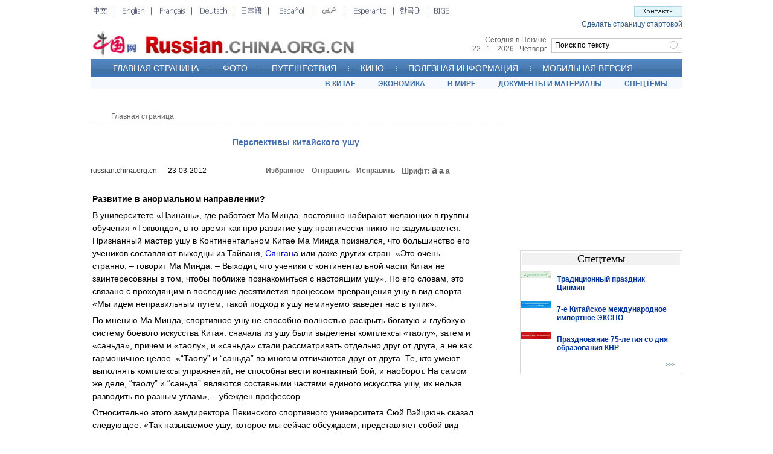

--- FILE ---
content_type: text/html; charset=UTF-8
request_url: http://russian.china.org.cn/news/txt/2012-03/23/content_24971348_3.htm
body_size: 25914
content:
<html>
<head>
<meta http-equiv="Content-Type" content="text/html; charset=UTF-8"/>
<title> Перспективы китайского ушу_russian.china.org.cn</title>
<meta name="keywords" content=" ушу Китай" />

<style type="text/css">
<!--
body,td,th {
    font-family: Arial;
    font-size: 12px;
}
body {
    margin-left: 0px;
    margin-top: 0px;
    margin-right: 0px;
    margin-bottom: 0px;
}
* {
    margin: 0px;
}
.a12_FFFFFF {   font-family: Arial;
    font-size: 12px;
    color: #FFFFFF;
    text-decoration: none;
}
.a20b_FFFFFF {  font-family: Arial;
    font-size: 20px;
    font-weight: bold;
    color: #FFFFFF;
    text-decoration: none;
}
.t18_333333 {   font-family: "Times New Roman";
    font-size: 18px;
    color: #000000;
    text-decoration: none;
}
.a12_003399 {   font-family: Arial;
    font-size: 12px;
    color: #003399;
    text-decoration: none;
}
.v11_003399 {
    font-family: Verdana;
    font-size: 11px;
    color: #003399;
    text-decoration: none;
}
.v9_003366 {
    font-family: Verdana;
    font-size: 9px;
    color: #003366;
    text-decoration: none;
}
.a12_003399 {
    font-family: Arial;
    font-size: 12px;
    color: #003399;
    text-decoration: none;
}
.a12_666666 {   font-family: Arial;
    font-size: 12px;
    color: #666666;
    text-decoration: none;
}
.a12_333333 {
    font-family: Arial;
    font-size: 12px;
    color: #333333;
    text-decoration: none;
}
.a12b_666666 {
    font-family: Arial;
    font-size: 12px;
    font-weight: bold;
    color: #666666;
    text-decoration: none;
}
.a14b_666666 {  font-family: Arial;
    font-size: 14px;
    font-weight: bold;
    color: #666666;
    text-decoration: none;
}
.a14b_476FB0 {
    font-family: Arial;
    font-size: 14px;
    font-weight: bold;
    color: #476FB0;
    text-decoration: none;
}
.a14b_003399 {  font-family: Arial;
    font-size: 14px;
    font-weight: bold;
    color: #003399;
    text-decoration: none;
}
.t14b_666666 {
    font-family: "Times New Roman";
    font-size: 14px;
    font-weight: bold;
    color: #666666;
    text-decoration: none;
}
.b12 {  font-size: 12px;
    line-height: 20px;
    color: #000000;
    text-decoration: none;
}
.b14 {  font-size: 14px;
    line-height: 20px;
    color: #000000;
    text-decoration: none;
}
.b16 {  font-size: 16px;
    line-height: 20px;
    color: #000000;
    text-decoration: none;
}
.z12 {
    font-size: 12px;
    font-weight: bold;
    color: #666666;
    text-decoration: none;
}
.STYLE1 {font-size: 16px}

.STYLE2 {
    font-size: 14px;
    line-height: 22px;
    color: #666666;
    text-decoration: none;
    padding-top: 5px;
    font-weight: bold;
}
.f14 {  font-size: 14px;
    line-height: 21px;
    color: #000000;
    text-decoration: none;
}
.f16 {  font-size: 16px;
    font-weight: bold;
    color: #CC0000;
    text-decoration: none;
}
.bg2 {  background-attachment: fixed;
    background-image: url(http://images.china.cn/images1/ru/ru-photos/buttom2.gif);
    background-repeat: no-repeat;
    background-position: left top;
    height: 21px;
    width: 128px;
    border:0px;
}
.a11 {  font-size: 11px;
    color: #000000;
    text-decoration: none;
}
.comment_text {
    font-size: 12px;
    line-height: 20px;
    color: #333333;
    text-decoration: none;
    padding-top: 10px;
    padding-right: 13px;
    padding-bottom: 10px;
    padding-left: 13px;
    clear:both;
    width:670px;
}
.comment_name {
    float: left;
    width: 266px;
    color: #000000;
    background-color: #E2E2EB;
}
.comment_ip {
    float: left;
    width: 231px;
    color: #000000;
    background-color: #E2E2EB;
}
.comment_date {
    float: right;
    width: 183px;
    color: #000000;
    background-color: #E2E2EB;
}
-->
</style>

<script type="text/javascript" language="JavaScript">
<!--
function ok_submit(theForm)
{
    
    theForm.xz.value=1;

    theForm.action="http://china.zhongsou.com/chinacoll.cgi?";

    if(qbokcheckform(theForm)) theForm.submit();
}


            
        function StrTrim(x){
            while((x.length>0) && (x.charAt(0)==' '))
                x = x.substring(1 , x.length);
            while((x.length>0) && (x.charAt(x.length-1)==' '))
                x = x.substring(0, x.length-1);
            return x;
        } 

        function Trim(x){
            x = x.replace (/\s/ig,'');
            return x;
        }
//-->
</script>

<script type="text/javascript">
<!--
function trim(s) {
    if (s == null || s == "") {
        return "";
    }
    var Str = new String(s);
    var newstr = Str.replace(/^\s*/, "");
    return (newstr.replace(/\s*$/, ""));
}
function viewComment() {
    var nodeid = 0;
    var nsid = 0;
    try {
        nodeid = document.forms["myform"].nodeid.value;
        nsid = document.forms["myform"].nsid.value;
    }
    catch (e) {
    }
    document.forms["myform"].action = "http://comments.china.com.cn/comments/servlet/DisplayComments?nodeid=" + nodeid + "&nsid=" + nsid;
    document.forms["myform"].submit();
}
function submitCheck() {
    if (document.forms["myform"].content.value.length > 1000) {
        alert("Сообщение превысило 1000 знаков!");
        return false;
    }
    if (document.forms["myform"].content.value.indexOf("<script") != -1 || document.forms["myform"].content.value.indexOf("</") != -1) {
        alert("Сообщение содержит особые знаки!");
        return false;
    }
    if (trim(document.forms["myform"].content.value) == "") {
        alert("Введите сообщение!");
        return false;
    }
    if (document.forms["myform"].isGuest.checked == false && trim(document.forms["myform"].author.value) == "") {
        alert("Пожалуйста, напишите название.");
        return false;
    }

    alert("Спасибо за Ваш комментарий.");
    if(document.forms["myform"].isGuest.checked == true){
        document.forms["myform"].author.value="Анонимный";
        document.forms["myform"].isGuest.checked = false;
    }
    document.forms["myform"].submit();
    document.location.href = document.location.href;
}
-->
</script>

<script type="text/javascript" src="http://images.china.cn/images1/ch/07news/fontzoom.js">
</script>

<script type="text/javascript" src="http://www.china.com.cn/cnswfobject.js">
</script>
</head>
<body>
<div align="center">
<table width="980" border="0" cellspacing="0" cellpadding="0" style="margin-top:5px">
<tr>
<td align="left" valign="top"><iframe id="content_top" name="content_top" src="../../../../node_7038022.htm" width="980" height="142" border="0" frameborder="0" framespacing="0" marginheight="0" marginwidth="0" scrolling="no"></iframe></td>
</tr>
</table>

<table width="980" border="0" cellspacing="0" cellpadding="0" style="margin-top:4px">
<tr>
<td align="left" valign="top">
<table width="680" border="0" align="center" cellpadding="0" cellspacing="0" style="margin-top:35px">
<tr>
<td height="19" align="left" valign="top" class="a12_666666" style="padding-left:34px"><a href="../../../../" target="_blank" class="a12_666666">Главная страница</a></td>
</tr>

<tr>
<td height="1" align="left" valign="top" background="http://images.china.cn/images1/ru/07ew2ji/x1.jpg"></td>
</tr>
</table>

<table width="680" border="0" align="center" cellpadding="0" cellspacing="0" style="margin-top:22px">
<tr>
<td align="center" valign="top" class="a14b_476FB0"> Перспективы китайского ушу</td>
</tr>
</table>

<table width="640" border="0" align="center" cellpadding="0" cellspacing="0" style="margin-top:28px">
<tr>
<td width="290" align="left" valign="middle"><a href="../../../../index.htm" target="_blank" class="a12_333333">russian.china.org.cn</a> 　  23-03-2012</td>
<td width="76" align="left" valign="middle"><a href="javascript:window.external.AddFavorite('http://russian.china.org.cn/','russian.china.org.cn')" class="a12b_666666">Избранное</a></td>
<td width="74" align="left" valign="middle"><a href="mailto: ?subject=russian.china.org.cn China&#38;body=http://russian.china.org.cn" class="a12b_666666">Отправить</a></td>
<td width="75" align="left" valign="middle"><a href="mailto:ewenjiucuo@china.org.cn" class="a12b_666666">Исправить</a></td>
<td align="left" valign="middle"><span class="z12">Шрифт:</span> <a href="javascript:fontZoom(16)" class="z12 STYLE1">a</a> <a href="javascript:fontZoom(14)" class="STYLE2">a</a> <a href="javascript:fontZoom(12)" class="z12">a</a></td>
</tr>
</table>

<table width="630" border="0" align="center" cellpadding="0" cellspacing="0">
<tr>
<td style="padding-top:10px;">
<div id="resize0">
<div style="text-align: center;">
<div align="center" id="videoarea" style="width:320; height:240; display:none">
<p align="center"><strong>视频播放位置</strong></p>

<a href="http://www.adobe.com/cn/products/flashplayer/">下载安装Flash播放器</a></div>
</div>
</div>
</td>
</tr>
</table>

<table width="640" border="0" align="center" cellpadding="0" cellspacing="0" style="margin-top:10px">
<tr>
<td class="f14" id="fontzoom">
<div id="vf">
<div id="videoarea" style="text-align: center; display:none;">
<p align="center"><strong>视频播放位置</strong></p>

<a href="http://www.adobe.com/cn/products/flashplayer/">下载安装Flash播放器</a></div>
</div>

<!--enpproperty <url>http://russian.china.org.cn/news/txt/2012-03/23/content_24971348.htm</url><domainname>russian.china.org.cn</domainname><abstract>В июле 2011 г. Международный олимпийский комитет (МОК) объявил о том, что ушу и другие семь видов спорта будут претендовать на включение в официальную программу Летней Олимпиады – 2020...</abstract><date>2012-03-23 16:24:23.0</date><author>高彗</author><title>Перспективы китайского ушу</title><keyword>ушу Китай</keyword><subtitle>Перспективы китайского ушу</subtitle><introtitle>中国武术的前景</introtitle><siteid>1005</siteid><nodeid>7092239</nodeid><nodename>ЛЕНТА НОВОСТЕЙ</nodename>/enpproperty-->
 <!--enpcontent-->
 

<p style="MARGIN: 6px 3px 0px"></p>
<p style="MARGIN: 6px 3px 0px"><strong>Развитие в анормальном направлении?</strong></p>

<p style="MARGIN: 6px 3px 0px">В университете «Цзинань», где работает Ма Минда, постоянно набирают желающих в группы обучения «Тэквондо», в то время как про развитие ушу практически никто не задумывается. Признанный мастер ушу в Континентальном Китае Ма Минда признался, что большинство его учеников составляют выходцы из Тайваня, <a href="../../../../china/archive/hkszn/node_7021818.htm">Сянган</a>а или даже других стран. «Это очень странно, – говорит Ма Минда. – Выходит, что ученики с континентальной части Китая не заинтересованы в том, чтобы поближе познакомиться с настоящим ушу». По его словам, это связано с проходящим в последние десятилетия процессом превращения ушу в вид спорта. «Мы идем неправильным путем, такой подход к ушу неминуемо заведет нас в тупик».</p>

<p style="MARGIN: 6px 3px 0px">По мнению Ма Минда, спортивное ушу не способно полностью раскрыть богатую и глубокую систему боевого искусства Китая: сначала из ушу были выделены комплексы «таолу», затем и «саньда», причем и «таолу», и «саньда» стали рассматривать отдельно друг от друга, а не как гармоничное целое. «“Таолу” и “саньда” во многом отличаются друг от друга. Те, кто умеют выполнять комплексы упражнений, не способны вести контактный бой, и наоборот. На самом же деле, “таолу” и “саньда” являются составными частями единого искусства ушу, их нельзя разводить по разным углам», – убежден профессор.</p>

<p style="MARGIN: 6px 3px 0px">Относительно этого замдиректора Пекинского спортивного университета Сюй Вэйцзюнь сказал следующее: «Так называемое ушу, которое мы сейчас обсуждаем, представляет собой вид спорта, созданный из отдельных, причем модернизированных, фрагментов традиционного китайского ушу. Поэтому такой “искусственно созданный” вид спорта кажется анормальным, он не может представлять традиционное искусство китайского ушу, и его трудно продвигать и распространять в стране и за ее пределами».</p>

<!--/enpcontent-->
<div width="100%" id="autopage">
<center>&#160;&#160; <a href="content_24971348_2.htm">Назад</a>&#160;&#160; <a href="content_24971348.htm">1</a>&#160;&#160; <a href="content_24971348_2.htm">2</a>&#160;&#160; <span>3</span>&#160;&#160; <a href="content_24971348_4.htm">4</a>&#160;&#160; <a href="content_24971348_4.htm">Далее</a>&#160;&#160;</center>

<br/>
<br/>
</div>
</td>
</tr>
</table>

<table width="640" border="0" align="center" cellpadding="0" cellspacing="0" style="margin-top:15px">
<tr>
<td class="a12_333333"> <a href="../../../../">russian.china.org.cn</a>　  23-03-2012</td>
</tr>
</table>

<table width="640" border="0" align="center" cellpadding="0" cellspacing="0" style="margin-top:30px">
<tr>
<td width="195" align="right" valign="top"><a href="../../../node_7092239.htm" target="_blank" class="t14b_666666">[Вход в подрубрику]</a></td>
<td width="120" align="right" valign="top"><a href="http://forum.russian.china.org.cn/" target="_blank" class="t14b_666666">[Вход в форум]</a></td>
<td width="114" align="right" valign="top"><a href="javascript:window.print();" class="t14b_666666">[Распечатать]</a></td>
<td width="165" align="right" valign="top"><a href="../../../../" target="_blank" class="t14b_666666">[На первую страницу]</a></td>
<td>&#160;</td>
</tr>
</table>

<table width="640" border="0" align="center" cellpadding="0" cellspacing="0" style="margin-top:28px">
<tr>
<td width="290" align="left" valign="middle" class="a12_333333">&#160;</td>
<td width="76" align="left" valign="middle"><a href="javascript:window.external.AddFavorite('http://russian.china.org.cn/','russian.china.org.cn')" class="a12b_666666">Избранное</a></td>
<td width="74" align="left" valign="middle"><a href="mailto: ?subject=russian.china.org.cn China&#38;body=http://russian.china.org.cn" class="a12b_666666">Отправить</a></td>
<td width="75" align="left" valign="middle"><a href="mailto:ewenjiucuo@china.org.cn" class="a12b_666666">Исправить</a></td>
<td align="left" valign="middle"><span class="z12">Шрифт:</span> <a href="javascript:fontZoom(16)" class="z12 STYLE1">a</a> <a href="javascript:fontZoom(14)" class="STYLE2">a</a> <a href="javascript:fontZoom(12)" class="z12">a</a></td>
</tr>
</table>

<table width="680" border="0" align="center" cellpadding="0" cellspacing="0" style="margin-top:15px">
<tr>
<td height="1" align="left" valign="top" background="http://images.china.cn/images1/ru/07ew2ji/x1.jpg"></td>
</tr>
</table>

<table width="625" border="0" align="center" cellpadding="0" cellspacing="0" style="margin-top:20px">
<tr>
<td height="26" align="left" valign="top" class="a14b_666666">Дополнительно:</td>
</tr>

<tr>
<td align="left" valign="top"></td>
</tr>
</table>

<table width="625" border="0" align="center" cellpadding="0" cellspacing="0" style="margin-top:20px">
<tr>
<td height="26" align="left" valign="top" class="a14b_666666"><font color="#000000">Последние комментарии:</font> </td>
<td width="250" height="26" align="left" valign="top" class="a14b_666666">Всего комментариев: <span id="pinglun" class="r14c">0</span>&#160;&#160;&#160;&#160;&#160;&#160; <a href="#" onclick="viewComment();">&#62;&#62;&#62;</a> </td>
</tr>
</table>

<table width="680" border="0" align="center" cellpadding="0" cellspacing="1" bgcolor="#E2E2EB">
<tr>
<td bgcolor="#FFFFFF">
<table width="680" border="0" cellspacing="0" cellpadding="0" align="center">
<tr>
<td>
<div id="comment" style="width:680px; margin-left:0px">Нет комментариев.</div>
</td>
</tr>
</table>
</td>
</tr>
</table>

<table width="670" border="0" align="center" cellpadding="0" cellspacing="0" style="margin-top:30px">
<tr>
<td height="30" class="f16" style="padding-left:30px">Добавить комментарий</td>
</tr>
</table>

<table width="690" border="0" align="center" cellpadding="0" cellspacing="0">
<tr>
<td valign="top">
<form name="myform" method="post" action="http://comments.china.com.cn/comments/do/AddCommentAction" target="_blank">
<input type="hidden" name="nodeid" value="7092239"/> <input type="hidden" name="nodename" value="%u041B%u0415%u041D%u0422%u0410%20%u041D%u041E%u0412%u041E%u0421%u0422%u0415%u0419"/> <input type="hidden" name="nsid" value="24971348"/> <input type="hidden" name="siteid" value="1005"/> <input type="hidden" name="sitename" value="%u4FC4%u6587%20Russia"/> <input type="hidden" name="title" value="%u041F%u0435%u0440%u0441%u043F%u0435%u043A%u0442%u0438%u0432%u044B%20%u043A%u0438%u0442%u0430%u0439%u0441%u043A%u043E%u0433%u043E%20%u0443%u0448%u0443"/> <input type="hidden" name="puburl" value="FounderCommenthttp://russian.china.org.cn/news/txt/2012-03/23/content_24971348.htm"/>

<table width="690" border="0" cellspacing="0" cellpadding="0">
<tr>
<td width="33%" height="25" align="center" bgcolor="#6C98C9" class="unnamed4"><font color="#ffffff">Имя:</font> <input type="text" name="author" maxlength="64" style="width:95px;height:20px"/> </td>
<td width="15%" bgcolor="#6C98C9" class="unnamed4"></td>
<td width="52%" bgcolor="#6C98C9" class="unnamed4"><input type="checkbox" name="isGuest" value="1" checked="checked"/> <font color="#ffffff">Анонимный</font> </td>
</tr>

<tr>
<td colspan="3" align="center" bgcolor="#EDF3FF"><textarea name="content" rows="7" style="width:605px"></textarea> </td>
</tr>

<tr>
<td align="right" bgcolor="#EDF3FF" style="padding-top:5px;padding-bottom:5px"><input type="button" name="s1" onclick="return submitCheck();" value="" class="bg2"/> </td>
<td align="left" valign="top" bgcolor="#EDF3FF" style="padding-top:5px;padding-bottom:5px;padding-left:10px"><a href="#" onclick="viewComment();"><img src="http://images.china.cn/images1/ru/ru-photos/buttom3.gif" width="126" height="21" border="0" align="absmiddle"/></a> </td>
<td align="left" bgcolor="#EDF3FF" style="padding-left:15px"><a href="../../../../china/txt/2007-11/15/content_9234938.htm" target="_blank"><img src="http://images.china.cn/images1/ru/07ew2ji/a1.jpg" width="153" height="20" border="0"/></a> </td>
</tr>
</table>

<!--评论结束-->
</form>
</td>
</tr>
</table>

<table width="695" border="0" align="center" cellpadding="0" cellspacing="0" style="margin-top:8px">
<tr>
<td background="http://images.china.cn/images1/ru/ru-photos/bg02.jpg"><img src="http://images.china.cn/images1/ru/ru-photos/3.jpg" width="137" height="24"/></td>
<td width="81" align="center" background="http://images.china.cn/images1/ru/ru-photos/bg02.jpg"><a href="../../../../photos/node_7032918.htm" target="_blank" class="b12">>>></a></td>
</tr>
</table>

<table width="695" border="0" align="center" cellpadding="0" cellspacing="0" style="margin-bottom:4px">
<tr>
<td background="http://images.china.cn/images1/ru/ru-photos/bg14.jpg" style="padding-top:10px;padding-bottom:10px">
<table width="695" border="0" align="center" cellpadding="0" cellspacing="0">
<tr>
<td style="padding-top:6px" valign="top">
<table width="220" border="0" cellpadding="0" cellspacing="0">
<tr>
<td>
<table width="215" border="0" align="center" cellpadding="0" cellspacing="0">
<tr>
<td height="155" align="center" bgcolor="#FFFFFF"><a href="../../../../exclusive/txt/2012-03/30/content_25027809.htm" target="_blank"><img src="http://images.china.cn/attachement/jpg/site1005/20120330/001372979a8310df95da19.jpg" border="0" width="200" height="140" alt="Посещение заброшенной казармы России"/></a></td>
</tr>

<tr>
<td height="60" bgcolor="#FFFFFF" valign="top" style="padding-left:4px;padding-top:6px"><a href="../../../../exclusive/txt/2012-03/30/content_25027809.htm" target="_blank" class="a11">Посещение заброшенной казармы России <font style="FONT-SIZE: 8pt" face="Arial" color="#ff6600" size="1"><strong><em>Эксклюзив</em></strong></font></a></td>
</tr>
</table>
</td>
</tr>
</table>
</td>
<td style="padding-top:6px" valign="top">
<table width="220" border="0" cellpadding="0" cellspacing="0">
<tr>
<td>
<table width="215" border="0" align="center" cellpadding="0" cellspacing="0">
<tr>
<td height="155" align="center" bgcolor="#FFFFFF"><a href="../../../../exclusive/txt/2012-03/30/content_25027074.htm" target="_blank"><img src="http://images.china.cn/attachement/jpg/site1005/20120330/001372979a8310df85b511.jpg" border="0" width="200" height="140" alt="Студенты призывают к экологическому проведению праздника &#171;Цинмин&#187;"/></a></td>
</tr>

<tr>
<td height="60" bgcolor="#FFFFFF" valign="top" style="padding-left:4px;padding-top:6px"><a href="../../../../exclusive/txt/2012-03/30/content_25027074.htm" target="_blank" class="a11">Студенты призывают к экологическому проведению праздника «Цинмин» <font style="FONT-SIZE: 8pt" face="Arial" color="#ff6600" size="1"><strong><em>Эксклюзив</em></strong></font></a></td>
</tr>
</table>
</td>
</tr>
</table>
</td>
<td style="padding-top:6px" valign="top">
<table width="220" border="0" cellpadding="0" cellspacing="0">
<tr>
<td>
<table width="215" border="0" align="center" cellpadding="0" cellspacing="0">
<tr>
<td height="155" align="center" bgcolor="#FFFFFF"><a href="../../../../exclusive/txt/2012-03/30/content_25026803.htm" target="_blank"><img src="http://images.china.cn/attachement/jpg/site1005/20120330/001372979a8310df70730a.jpg" border="0" width="200" height="140" alt="В городе Сюйчан провинции Хэнань радостно встречают весну"/></a></td>
</tr>

<tr>
<td height="60" bgcolor="#FFFFFF" valign="top" style="padding-left:4px;padding-top:6px"><a href="../../../../exclusive/txt/2012-03/30/content_25026803.htm" target="_blank" class="a11">В городе Сюйчан провинции Хэнань радостно встречают весну <font style="FONT-SIZE: 8pt" face="Arial" color="#ff6600" size="1"><strong><em>Эксклюзив</em></strong></font></a></td>
</tr>
</table>
</td>
</tr>
</table>
</td>
</tr>
</table>
</td>
</tr>
</table>
</td>
<td width="269" align="left" valign="top"><iframe id="content_right" name="content_right" src="../../../../node_7037986.htm" width="269" height="100" border="0" frameborder="0" framespacing="0" marginheight="0" marginwidth="0" scrolling="no"></iframe></td>
</tr>
</table>

<table width="980" border="0" cellspacing="0" cellpadding="0" style="margin-top:10px">
<tr>
<td align="left" valign="top"><iframe id="bottom" name="bottom" src="../../../../node_7037408.htm" width="980" height="102" border="0" frameborder="0" framespacing="0" marginheight="0" marginwidth="0" scrolling="no"></iframe></td>
</tr>
</table>
</div>

<script type="text/javascript" language="JScript">
<!--
videoplay("videoarea");
-->
</script>

<script language="JavaScript" type="text/javascript" src="http://search3.china.com.cn/HLTagLabel/tagjs/ru/HLTagLabel.js">
</script>

<script src="http://dr.cl.china-online.com.cn/webdig.js?z=2" type="text/javascript">
</script>

<script type="text/javascript">
<!--
wd_tracker();
-->
</script>

<script type="text/javascript">
<!--
l_uu_client='zvrussian';
-->
</script>

<script type="text/javascript" src="http://log.china.cn/log.js">
</script>

<script src="http://www.google-analytics.com/urchin.js" type="text/javascript">
</script>

<script type="text/javascript">
<!--
_uacct = "UA-2968843-1";
urchinTracker();
-->
</script>

<script type="text/javascript" defer="defer">
<!--
function loadContent() {
    var nodeid = 0;
    var nsid = 0;
    try {
        nodeid = document.forms["myform"].nodeid.value;
        nsid = document.forms["myform"].nsid.value;
    }
    catch (e) {
    }
    var s = document.createElement("script");
    s.src = "http://comments.china.org.cn/comments/servlet/ViewPartialCommentServlet?nodeid=" + nodeid + "&nsid=" + nsid;
    document.body.appendChild(s);
}
loadContent();
-->
</script>

<script type="text/javascript" language="JScript">
<!--
videoplay("videoarea");
-->
</script>
</body>
</html>

--- FILE ---
content_type: text/html; charset=utf-8
request_url: https://www.google.com/recaptcha/api2/aframe
body_size: 268
content:
<!DOCTYPE HTML><html><head><meta http-equiv="content-type" content="text/html; charset=UTF-8"></head><body><script nonce="qaN-07GI0IkBvbHtIEmZ1g">/** Anti-fraud and anti-abuse applications only. See google.com/recaptcha */ try{var clients={'sodar':'https://pagead2.googlesyndication.com/pagead/sodar?'};window.addEventListener("message",function(a){try{if(a.source===window.parent){var b=JSON.parse(a.data);var c=clients[b['id']];if(c){var d=document.createElement('img');d.src=c+b['params']+'&rc='+(localStorage.getItem("rc::a")?sessionStorage.getItem("rc::b"):"");window.document.body.appendChild(d);sessionStorage.setItem("rc::e",parseInt(sessionStorage.getItem("rc::e")||0)+1);localStorage.setItem("rc::h",'1769053374845');}}}catch(b){}});window.parent.postMessage("_grecaptcha_ready", "*");}catch(b){}</script></body></html>